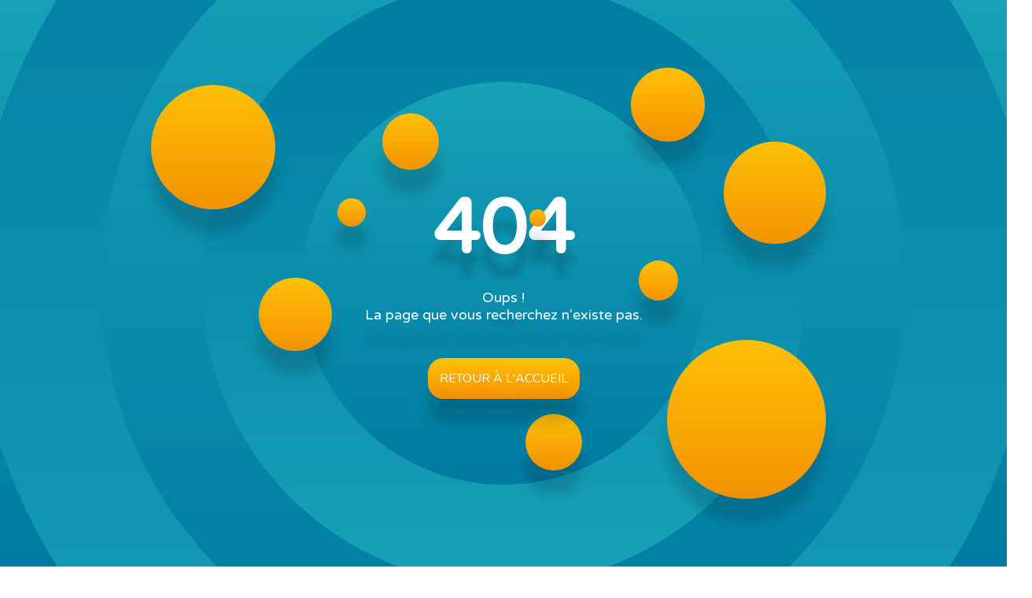

--- FILE ---
content_type: text/html; charset=UTF-8
request_url: https://www.encg.umi.ac.ma/wp-content/uploads/2021/10/S5_TD_Lang_Gr2.pdf
body_size: 2901
content:
<!DOCTYPE html>
<html lang="fr">
<head>
    <meta charset="UTF-8">
    <meta http-equiv="X-UA-Compatible" content="IE=edge">
    <meta name="viewport" content="width=device-width, initial-scale=1.0">
    <meta name="description" content="Erreur 404 - Page non trouvée sur le site de l'ENCG Meknès">
    <title>Page non trouvée | ENCG-UMI</title>
    <link rel="shortcut icon" href="https://www.encg.umi.ac.ma/favicon/favicon.ico" />
    <link href="https://fonts.googleapis.com/css?family=Nunito:400,700|Varela+Round" rel="stylesheet">
    <style>
        html,body{height:100vh;}html:before,html:after,body:before,body:after{content:"";background:linear-gradient(#17A2B8,#007AA2);border-radius:50%;position:absolute;top:50%;left:50%;transform:translate(-50%,-50%);}html:before,body:before{background:linear-gradient(#007AA2,#17A2B8);}html{background:linear-gradient(#17A2B8,#007AA2);overflow:hidden;}html:before{height:105vmax;width:105vmax;z-index:-4;}html:after{height:80vmax;width:80vmax;z-index:-3;}body{display:flex;justify-content:center;align-items:center;color:#FFF;font-family:"Varela Round",Sans-serif;text-shadow:0 30px 10px rgba(0,0,0,0.15);}body:before{height:60vmax;width:60vmax;z-index:-2;}body:after{height:40vmax;width:40vmax;z-index:-1;}.bubble{background:linear-gradient(#FFC107,#F39200);border-radius:50%;box-shadow:0 30px 15px rgba(0,0,0,0.15);position:absolute;}.bubble:before,.bubble:after{content:"";background:linear-gradient(#FFC107,#F39200);border-radius:50%;box-shadow:0 30px 15px rgba(0,0,0,0.15);position:absolute;}.bubble:nth-child(1){top:15vh;left:15vw;height:22vmin;width:22vmin;}.bubble:nth-child(1):before{width:13vmin;height:13vmin;bottom:-25vh;right:-10vmin;}.bubble:nth-child(2){top:20vh;left:38vw;height:10vmin;width:10vmin;}.bubble:nth-child(2):before{width:5vmin;height:5vmin;bottom:-10vh;left:-8vmin;}.bubble:nth-child(3){top:12vh;right:30vw;height:13vmin;width:13vmin;}.bubble:nth-child(3):before{width:3vmin;height:3vmin;bottom:-15vh;left:-18vmin;z-index:6;}.bubble:nth-child(4){top:25vh;right:18vw;height:18vmin;width:18vmin;}.bubble:nth-child(4):before{width:7vmin;height:7vmin;bottom:-10vmin;left:-15vmin;}.bubble:nth-child(5){top:60vh;right:18vw;height:28vmin;width:28vmin;}.bubble:nth-child(5):before{width:10vmin;height:10vmin;bottom:5vmin;left:-25vmin;}.bubble-main{text-align:center;z-index:5;}.bubble-main p{font-size:18px;margin-bottom:50px;}.bubble-main h1{font-size:95px;margin:0;}.bubble-main a{text-decoration:none;background:linear-gradient(#FFC107,#F39200);padding:15px;border-radius:20px;box-shadow:0 30px 15px rgba(0,0,0,0.15);color:#FFF;font:400 16px/2.5 Nunito,"Varela Round",Sans-serif;text-transform:uppercase;}.bubble-main a:hover{color:#007AA2;background:linear-gradient(white,grey);}
    </style>    
</head>
<body>
    <div class="bubble"></div>
    <div class="bubble"></div>
    <div class="bubble"></div>
    <div class="bubble"></div>
    <div class="bubble"></div>
    <div class="bubble-main">
        <h1>404</h1>
        <p>Oups !<br />La page que vous recherchez n'existe pas.</p>
        <a href="https://www.encg.umi.ac.ma">Retour à l'accueil</a>
    </div>
</body>
</html>
